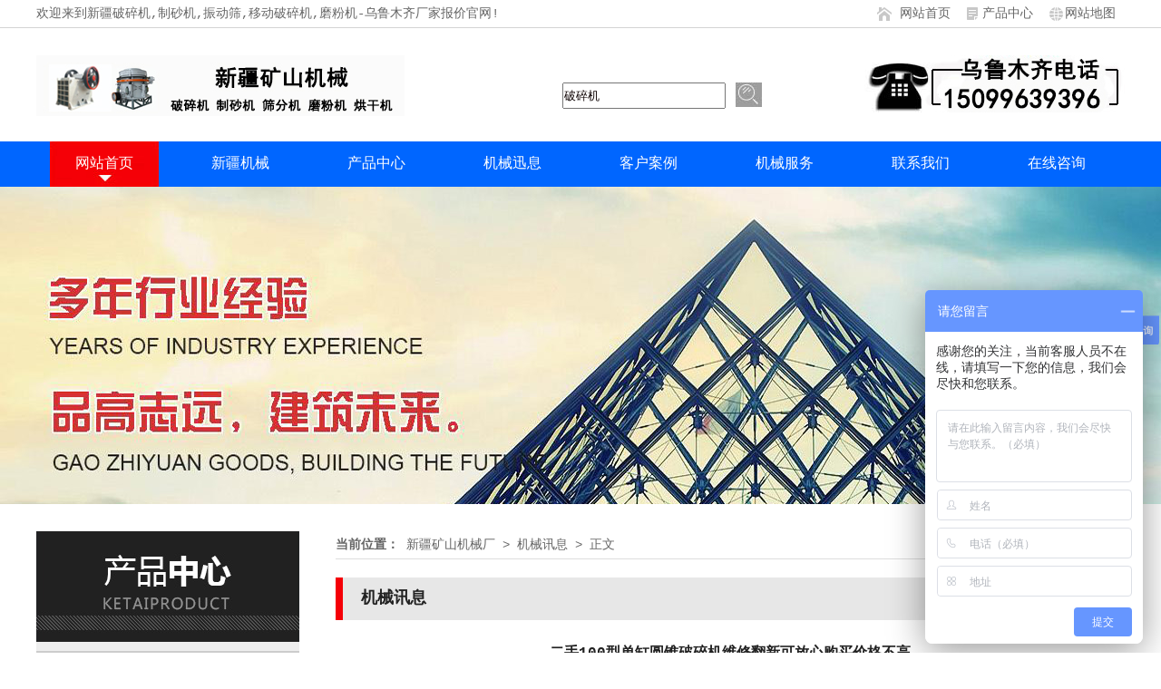

--- FILE ---
content_type: text/html; charset=utf-8
request_url: http://shksjx.com/?m=home&c=View&a=index&aid=967
body_size: 10221
content:
<!DOCTYPE html PUBLIC "-//W3C//DTD XHTML 1.0 Transitional//EN" "http://www.w3.org/TR/xhtml1/DTD/xhtml1-transitional.dtd">
<html xmlns="http://www.w3.org/1999/xhtml" xml:lang="zh-cn">
<head>
<meta http-equiv="Content-Type" content="text/html; charset=utf-8" />
<meta http-equiv="X-UA-Compatible" content="IE=EmulateIE7" />
<meta name="viewport" content="width=device-width,initial-scale=1,maximum-scale=1,user-scalable=no">
<meta http-equiv="X-UA-Compatible" content="IE=edge,chrome=1">
<meta name="HandheldFriendly" content="true">
<title>二手100型单缸圆锥破碎机维修翻新可放心购买价格不高</title>
<meta name="keywords" content="二手100型单缸圆锥破碎机,二手圆锥破碎机出售,二手圆锥破厂家" />
<meta name="description" content="二手100型单缸圆锥破碎机维修翻新可放心使用,二手圆锥破厂家回收后经过检查维修后可以自己使用可以出口.价格不高." />
<link href="../../templets/shanding/style/css.css" rel="stylesheet" type="text/css" />
<script src="/template/eyou/pc/js/jquery-1.6.2.min.js" type=text/javascript></script>
<script src="/template/eyou/pc/js/jquery.marquee.js" type=text/javascript></script>

<link href="/favicon.ico" rel="shortcut icon" type="image/x-icon" />
<script type="text/javascript" src="/public/static/common/js/ey_global.js?t=v1.5.9"></script>
</head>

<body>
<a name="top"></a>
<div class="top1"><div class="wrap">
<div class="t1">欢迎来到新疆破碎机,制砂机,振动筛,移动破碎机,磨粉机-乌鲁木齐厂家报价官网!</div>
<div class="t2"><ul>
  <li class="sy"><a href="http://shksjx.com">网站首页</a></li>
  <li class="t3"><a href="/?m=home&c=Lists&a=index&tid=95" title="产品中心">产品中心</a></li>
  <li class="dt"><a href="#">网站地图</a></li></ul><div class="c"></div></div>
<div class="c"></div></div></div>
<div class="top2 wrap">
  <div class="logo"><a href="#" title="新疆破碎机,制砂机,振动筛,移动破碎机,磨粉机-乌鲁木齐厂家报价"><img src="/template/eyou/pc/images/logo.jpg" /></a></div>
  <div class="tops"><div class="postbox">
<form id="search" name="search" method="get" action="../../plus/search.php" data-ajax="false">
  <div class="search" style="padding-top: 10px;">
      <input type="text" name="q" id="search-text" class="textinput" value="破碎机" style="color:#0C0101;line-height: 25px;float: left;width: 80%;" onfocus="this.value=''" onblur="if(!value){value=defaultValue;}">
      <input type="image" src="../../templets/shanding/images/ss.jpg" class="buttoninput" style="margin-bottom: -5px;padding-left: 5%;">
    </div>
  </form>
</div></div>
  <div class="tel"><img src="/template/eyou/pc/images/tel.jpg" /></div>
<div class="c"></div></div>
<div class="nav"><ul>
<!-- 导航开始 -->
﻿<li class="hover"><a href="http://shksjx.com" title="http://shksjx.com">网站首页</a></li>
<li ><a href="/?m=home&c=Lists&a=index&tid=90" title="关于新疆破碎机,制砂机,振动筛,移动破碎机,磨粉机-乌鲁木齐厂家报价">新疆机械</a></li>
<li><a  href="/?m=home&c=Lists&a=index&tid=95" title="产品中心">产品中心</a>
<ul>
  <li class="nav2"><a  href="/?m=home&c=Lists&a=index&tid=96">矿山破碎设备</a></li>
  <li class="nav2"><a  href="/?m=home&c=Lists&a=index&tid=97">制砂洗沙设备</a></li>
  <li class="nav2"><a  href="/?m=home&c=Lists&a=index&tid=98">矿石磨粉设备</a></li>
  <li class="nav2"><a  href="/?m=home&c=Lists&a=index&tid=99">新型环保设备</a></li>
  <li class="nav2"><a  href="/?m=home&c=Lists&a=index&tid=126">石料生产设备</a></li>
  <li class="nav2"><a  href="/?m=home&c=Lists&a=index&tid=127">移动破碎设备</a></li>
  <li class="nav2"><a  href="/?m=home&c=Lists&a=index&tid=128">给料输送设备</a></li>
  <li class="nav2"><a  href="/?m=home&c=Lists&a=index&tid=130">选矿设备</a></li>
  <li class="nav2"><a  href="/?m=home&c=Lists&a=index&tid=132">生物质颗粒机</a></li>
  <li class="nav2"><a  href="/?m=home&c=Lists&a=index&tid=134">有机合肥设备</a></li>
                </ul>
</li>
<li><a href="/?m=home&c=Lists&a=index&tid=105" title="机械迅息">机械迅息</a></li>
<li><a href="/?m=home&c=Lists&a=index&tid=110" title="客户案例">客户案例</a></li>
<li><a href="/?m=home&c=Lists&a=index&tid=92" title="世豪服务">机械服务</a></li>
<li><a href="/?m=home&c=Lists&a=index&tid=94" title="联系我们">联系我们</a></li>
<li><a href="/?m=home&c=Lists&a=index&tid=94" title="在线咨询">在线咨询</a></li>
<!-- 导航开始 -->
  </ul>
<div class="c"></div>
</div>
<div class="nyban"><img src="/template/eyou/pc/images/sjnyban.jpg" /></div>
<div class="ny"><div class="wrap">
  <div class="mleft"><div class="cplb">
  <div class="cpt"><img src="/template/eyou/pc/images/cpt.jpg" /></div>
  <div class="con"><!-- 列表开始 -->
 
<dl>
<dt><a href="/?m=home&c=Lists&a=index&tid=96" title="矿山破碎设备">矿山破碎设备</a></dt>
 
<dd><a href="/?m=home&c=View&a=index&aid=848" title="新疆对辊碎石机-新疆双辊破碎机-辊式破碎机厂家">新疆对辊碎石机-新疆双辊破碎机-辊式破碎机厂家</a></dd>
 
<dd><a href="/?m=home&c=View&a=index&aid=841" title="新疆颚式破碎机_新疆细碎颚破机_新疆颚破机">新疆颚式破碎机_新疆细碎颚破机_新疆颚破机</a></dd>
 
<dd><a href="/?m=home&c=View&a=index&aid=835" title="新疆振动筛_新疆振动筛沙机_乌鲁木齐震动筛">新疆振动筛_新疆振动筛沙机_乌鲁木齐震动筛</a></dd>
 
<dd><a href="/?m=home&c=View&a=index&aid=784" title="新疆圆锥破碎机_圆锥破碎石机_乌市圆锥破碎机">新疆圆锥破碎机_圆锥破碎石机_乌市圆锥破碎机</a></dd>
 
<dd><a href="/?m=home&c=View&a=index&aid=776" title="新疆环锤破碎机_新疆碎煤机_哈密环锤粉碎机">新疆环锤破碎机_新疆碎煤机_哈密环锤粉碎机</a></dd>
 
<dd><a href="/?m=home&c=View&a=index&aid=741" title="新疆齿辊破碎机_齿辊式破碎机_狼牙破煤机">新疆齿辊破碎机_齿辊式破碎机_狼牙破煤机</a></dd>
 
<dd><a href="/?m=home&c=View&a=index&aid=695" title="新疆箱式破碎机_石料方箱破碎机_新疆破碎机销售">新疆箱式破碎机_石料方箱破碎机_新疆破碎机销售</a></dd>
 
<dd><a href="/?m=home&c=View&a=index&aid=612" title="新疆对辊破碎机_石河子对辊式制砂机_昌吉辊式破碎机">新疆对辊破碎机_石河子对辊式制砂机_昌吉辊式破碎机</a></dd>
 
<dd><a href="/?m=home&c=View&a=index&aid=609" title="新疆金属破碎机_新疆废钢破碎机_废铁破碎机">新疆金属破碎机_新疆废钢破碎机_废铁破碎机</a></dd>
 
<dd><a href="/?m=home&c=View&a=index&aid=608" title="新疆撕碎机_新疆塑料撕碎机_新疆木材撕碎机">新疆撕碎机_新疆塑料撕碎机_新疆木材撕碎机</a></dd>
 
<dd><a href="/?m=home&c=View&a=index&aid=607" title="新疆PCZ型重锤破,乌鲁木齐重锤破,新型重锤破">新疆PCZ型重锤破,乌鲁木齐重锤破,新型重锤破</a></dd>
 
<dd><a href="/?m=home&c=View&a=index&aid=606" title="新疆反击破碎石机_1215反击破,新疆1315反击破">新疆反击破碎石机_1215反击破,新疆1315反击破</a></dd>
 
<dd><a href="/?m=home&c=View&a=index&aid=605" title="新疆YK振动筛_哈密振动筛_阜康振动筛">新疆YK振动筛_哈密振动筛_阜康振动筛</a></dd>
 
<dd><a href="/?m=home&c=View&a=index&aid=604" title="新疆锤式破碎机_新疆锤破机_新疆锤式碎石机">新疆锤式破碎机_新疆锤破机_新疆锤式碎石机</a></dd>
 
<dd><a href="/?m=home&c=View&a=index&aid=602" title="新疆粗碎圆锥破碎机_细碎型圆锥破_中碎型圆锥破碎机">新疆粗碎圆锥破碎机_细碎型圆锥破_中碎型圆锥破碎机</a></dd>
 
<dd><a href="/?m=home&c=View&a=index&aid=598" title="石河子颚式破碎机_克拉玛依颚破机报价_奎屯颚式破石机">石河子颚式破碎机_克拉玛依颚破机报价_奎屯颚式破石机</a></dd>
 
<div class="c"></div>		
</dl>
 
<dl>
<dt><a href="/?m=home&c=Lists&a=index&tid=97" title="制砂洗沙设备">制砂洗沙设备</a></dt>
 
<dd><a href="/?m=home&c=View&a=index&aid=977" title="轮式洗砂机_大型洗砂生产线_叶轮洗砂机型号-世豪机械制造">轮式洗砂机_大型洗砂生产线_叶轮洗砂机型号-世豪机械制造</a></dd>
 
<dd><a href="/?m=home&c=View&a=index&aid=966" title="新疆全液压对辊制砂机_乌鲁木齐对辊制砂机价格">新疆全液压对辊制砂机_乌鲁木齐对辊制砂机价格</a></dd>
 
<dd><a href="/?m=home&c=View&a=index&aid=786" title="新疆制砂机厂家_新疆河卵石制砂机_新疆冲击制砂机">新疆制砂机厂家_新疆河卵石制砂机_新疆冲击制砂机</a></dd>
 
<dd><a href="/?m=home&c=View&a=index&aid=785" title="新疆立轴式制砂机厂家_新疆制砂机价格_乌鲁木齐制砂机">新疆立轴式制砂机厂家_新疆制砂机价格_乌鲁木齐制砂机</a></dd>
 
<dd><a href="/?m=home&c=View&a=index&aid=712" title="新疆冲击破碎机_新疆石子制砂破碎机-新疆矿山机械">新疆冲击破碎机_新疆石子制砂破碎机-新疆矿山机械</a></dd>
 
<dd><a href="/?m=home&c=View&a=index&aid=711" title="新疆复合式破碎机_新疆复合式锤破机_复合破价格">新疆复合式破碎机_新疆复合式锤破机_复合破价格</a></dd>
 
<dd><a href="/?m=home&c=View&a=index&aid=708" title="筛沙机_移动式筛沙机价格_筛沙机厂家-世豪机械">筛沙机_移动式筛沙机价格_筛沙机厂家-世豪机械</a></dd>
 
<dd><a href="/?m=home&c=View&a=index&aid=616" title="制砂生产线设备价_制沙生产线工艺_制砂生产线型号-世豪机械">制砂生产线设备价_制沙生产线工艺_制砂生产线型号-世豪机械</a></dd>
 
<dd><a href="/?m=home&c=View&a=index&aid=615" title="滚筒筛_无轴滚筒筛_滚筒筛分机_筛机厂家-世豪机械">滚筒筛_无轴滚筒筛_滚筒筛分机_筛机厂家-世豪机械</a></dd>
 
<dd><a href="/?m=home&c=View&a=index&aid=614" title="小型洗砂机_双轴螺旋砂机_洗砂机现场-世豪机械提供">小型洗砂机_双轴螺旋砂机_洗砂机现场-世豪机械提供</a></dd>
 
<dd><a href="/?m=home&c=View&a=index&aid=611" title="液压开箱制砂机厂家_开箱制砂机图片_石子开箱制砂机-工厂报价">液压开箱制砂机厂家_开箱制砂机图片_石子开箱制砂机-工厂报价</a></dd>
 
<dd><a href="/?m=home&c=View&a=index&aid=610" title="VSI制砂机厂家_VSI制砂机价格_VIS砂石制砂机-世豪机械提供报价">VSI制砂机厂家_VSI制砂机价格_VIS砂石制砂机-世豪机械提供报价</a></dd>
 
<div class="c"></div>		
</dl>
 
<dl>
<dt><a href="/?m=home&c=Lists&a=index&tid=98" title="矿石磨粉设备">矿石磨粉设备</a></dt>
 
<dd><a href="/?m=home&c=View&a=index&aid=619" title="球磨机规格_球磨机衬板_球磨机钢球_球磨机配件厂家">球磨机规格_球磨机衬板_球磨机钢球_球磨机配件厂家</a></dd>
 
<dd><a href="/?m=home&c=View&a=index&aid=618" title="高压微粉磨粉机_高压悬辊磨粉机_高压磨粉机价格-世豪机械报价">高压微粉磨粉机_高压悬辊磨粉机_高压磨粉机价格-世豪机械报价</a></dd>
 
<dd><a href="/?m=home&c=View&a=index&aid=617" title="雷蒙磨粉机型号_雷蒙磨厂家_雷蒙磨粉机配件-世豪机械出品">雷蒙磨粉机型号_雷蒙磨厂家_雷蒙磨粉机配件-世豪机械出品</a></dd>
 
<div class="c"></div>		
</dl>
 
<dl>
<dt><a href="/?m=home&c=Lists&a=index&tid=99" title="新型环保设备">新型环保设备</a></dt>
 
<dd><a href="/?m=home&c=View&a=index&aid=938" title="废纸打包机_液压废纸打包机_废纸板打包机价格">废纸打包机_液压废纸打包机_废纸板打包机价格</a></dd>
 
<dd><a href="/?m=home&c=View&a=index&aid=799" title="滚筒烘干机_烘干机型号_烘干机厂家-世豪机械提供报价">滚筒烘干机_烘干机型号_烘干机厂家-世豪机械提供报价</a></dd>
 
<dd><a href="/?m=home&c=View&a=index&aid=703" title="废旧金属压块机_金属压块机价格_金属压块机制造商">废旧金属压块机_金属压块机价格_金属压块机制造商</a></dd>
 
<dd><a href="/?m=home&c=View&a=index&aid=635" title="布袋除尘器_矿山除尘器_旋风除尘器厂家-世豪机械">布袋除尘器_矿山除尘器_旋风除尘器厂家-世豪机械</a></dd>
 
<dd><a href="/?m=home&c=View&a=index&aid=623" title="沙子烘干机_三筒烘干机_河沙烘干机_黄沙烘干机-世豪机械出品">沙子烘干机_三筒烘干机_河沙烘干机_黄沙烘干机-世豪机械出品</a></dd>
 
<dd><a href="/?m=home&c=View&a=index&aid=622" title="破碎机除尘器_石料线除尘器_振动筛除尘器-河南世豪机械">破碎机除尘器_石料线除尘器_振动筛除尘器-河南世豪机械</a></dd>
 
<dd><a href="/?m=home&c=View&a=index&aid=621" title="高频脱水筛_煤泥脱水筛_砂石脱水筛-世豪机械制造厂">高频脱水筛_煤泥脱水筛_砂石脱水筛-世豪机械制造厂</a></dd>
 
<dd><a href="/?m=home&c=View&a=index&aid=620" title="细砂回收机_洗砂回收一体机_泥砂回收装置-世豪机械出品">细砂回收机_洗砂回收一体机_泥砂回收装置-世豪机械出品</a></dd>
 
<div class="c"></div>		
</dl>
 
<dl>
<dt><a href="/?m=home&c=Lists&a=index&tid=126" title="石料生产设备">石料生产设备</a></dt>
 
<dd><a href="/?m=home&c=View&a=index&aid=844" title="石灰石生产线设备,石灰石破碎机械,石灰石生产工艺-世豪机械提供价格">石灰石生产线设备,石灰石破碎机械,石灰石生产工艺-世豪机械提供价格</a></dd>
 
<dd><a href="/?m=home&c=View&a=index&aid=779" title="河卵石制砂生产线设备,鹅卵石制砂生产线设备-世豪机械提供报价">河卵石制砂生产线设备,鹅卵石制砂生产线设备-世豪机械提供报价</a></dd>
 
<dd><a href="/?m=home&c=View&a=index&aid=778" title="砂石生产线报价,砂石生产线成套设备,砂石生产线工艺流程">砂石生产线报价,砂石生产线成套设备,砂石生产线工艺流程</a></dd>
 
<dd><a href="/?m=home&c=View&a=index&aid=775" title="时产50-300吨石灰石制砂生产线设备">时产50-300吨石灰石制砂生产线设备</a></dd>
 
<dd><a href="/?m=home&c=View&a=index&aid=774" title="时产150吨石灰石石料生产线">时产150吨石灰石石料生产线</a></dd>
 
<dd><a href="/?m=home&c=View&a=index&aid=765" title="石子破碎生产线设备_砂石破碎生产线设备-世豪机械">石子破碎生产线设备_砂石破碎生产线设备-世豪机械</a></dd>
 
<dd><a href="/?m=home&c=View&a=index&aid=702" title="10-90T/h选矿生产线设备_选金设备_选铅锌矿机械-世豪机械">10-90T/h选矿生产线设备_选金设备_选铅锌矿机械-世豪机械</a></dd>
 
<dd><a href="/?m=home&c=View&a=index&aid=701" title="30-100T/H碎石制砂生产线成套设备|碎石生产线厂家">30-100T/H碎石制砂生产线成套设备|碎石生产线厂家</a></dd>
 
<dd><a href="/?m=home&c=View&a=index&aid=700" title="50-300T/H建材石料生产线机器-世豪机械提供工艺">50-300T/H建材石料生产线机器-世豪机械提供工艺</a></dd>
 
<dd><a href="/?m=home&c=View&a=index&aid=699" title="80-400T/H砂石料破碎线_砂石骨料生产线设备-世豪机械出品">80-400T/H砂石料破碎线_砂石骨料生产线设备-世豪机械出品</a></dd>
 
<dd><a href="/?m=home&c=View&a=index&aid=698" title="50-350T/H石料生产线_花岗岩石料线_石料破碎线设备-世豪机械">50-350T/H石料生产线_花岗岩石料线_石料破碎线设备-世豪机械</a></dd>
 
<dd><a href="/?m=home&c=View&a=index&aid=697" title="40-60T/H碎石生产线成本_采石场碎石生产线设备-世豪机械">40-60T/H碎石生产线成本_采石场碎石生产线设备-世豪机械</a></dd>
 
<dd><a href="/?m=home&c=View&a=index&aid=689" title="磨粉设备_石灰石磨粉生产线_矿渣磨粉生产线-世豪机械">磨粉设备_石灰石磨粉生产线_矿渣磨粉生产线-世豪机械</a></dd>
 
<dd><a href="/?m=home&c=View&a=index&aid=688" title="制砂生产线_制砂工艺过程_制砂生产线设备价-世豪机械">制砂生产线_制砂工艺过程_制砂生产线设备价-世豪机械</a></dd>
 
<dd><a href="/?m=home&c=View&a=index&aid=687" title="500T/H-600T/H硬岩石石料线">500T/H-600T/H硬岩石石料线</a></dd>
 
<dd><a href="/?m=home&c=View&a=index&aid=686" title="250T/H-300T/H 坚硬石料线">250T/H-300T/H 坚硬石料线</a></dd>
 
<dd><a href="/?m=home&c=View&a=index&aid=685" title="250T/H-300T/H 中硬石料线">250T/H-300T/H 中硬石料线</a></dd>
 
<dd><a href="/?m=home&c=View&a=index&aid=684" title="150T/H-200T/H 坚硬石料线">150T/H-200T/H 坚硬石料线</a></dd>
 
<dd><a href="/?m=home&c=View&a=index&aid=683" title="150T/H-200T/H 中硬石料线">150T/H-200T/H 中硬石料线</a></dd>
 
<dd><a href="/?m=home&c=View&a=index&aid=682" title="80T/H-120T/H 坚硬石料线">80T/H-120T/H 坚硬石料线</a></dd>
 
<dd><a href="/?m=home&c=View&a=index&aid=681" title="80T/H-120T/H 中硬石料线">80T/H-120T/H 中硬石料线</a></dd>
 
<div class="c"></div>		
</dl>
 
<dl>
<dt><a href="/?m=home&c=Lists&a=index&tid=127" title="移动破碎设备">移动破碎设备</a></dt>
 
<dd><a href="/?m=home&c=View&a=index&aid=783" title="移动式碎煤机厂家_移动式粉煤机价格_流动式破煤车-世豪机器">移动式碎煤机厂家_移动式粉煤机价格_流动式破煤车-世豪机器</a></dd>
 
<dd><a href="/?m=home&c=View&a=index&aid=714" title="砂石移动筛分站_石料移动筛选车_移动式振动筛分机-世豪机械">砂石移动筛分站_石料移动筛选车_移动式振动筛分机-世豪机械</a></dd>
 
<dd><a href="/?m=home&c=View&a=index&aid=713" title="建筑垃圾移动破碎机_建筑垃圾破碎站_垃圾破碎机定制-世豪机械">建筑垃圾移动破碎机_建筑垃圾破碎站_垃圾破碎机定制-世豪机械</a></dd>
 
<dd><a href="/?m=home&c=View&a=index&aid=710" title="移动石料破碎机_小型废料制砂机_移动碎石设备-世豪机械">移动石料破碎机_小型废料制砂机_移动碎石设备-世豪机械</a></dd>
 
<dd><a href="/?m=home&c=View&a=index&aid=709" title="时产20-50吨小型移动破碎机_移动石子破碎机厂家-世豪机械">时产20-50吨小型移动破碎机_移动石子破碎机厂家-世豪机械</a></dd>
 
<dd><a href="/?m=home&c=View&a=index&aid=694" title="移动反击式破碎机_流动式反击破_反击式移动破厂家">移动反击式破碎机_流动式反击破_反击式移动破厂家</a></dd>
 
<dd><a href="/?m=home&c=View&a=index&aid=693" title="移动式石子重锤破破碎机_重锤破移动站_移动重锤机厂家">移动式石子重锤破破碎机_重锤破移动站_移动重锤机厂家</a></dd>
 
<dd><a href="/?m=home&c=View&a=index&aid=692" title="移动圆锥式破碎站_移动圆锥破碎机_履带式圆锥破碎机-世豪机械">移动圆锥式破碎站_移动圆锥破碎机_履带式圆锥破碎机-世豪机械</a></dd>
 
<dd><a href="/?m=home&c=View&a=index&aid=691" title="移动式颚式破碎机_移动式颚式破碎机厂家_移动式颚式破碎站">移动式颚式破碎机_移动式颚式破碎机厂家_移动式颚式破碎站</a></dd>
 
<dd><a href="/?m=home&c=View&a=index&aid=690" title="移动制砂生产线_移动式制沙机_移动式制砂机现场-世豪机械提供服务">移动制砂生产线_移动式制沙机_移动式制砂机现场-世豪机械提供服务</a></dd>
 
<div class="c"></div>		
</dl>
 
<dl>
<dt><a href="/?m=home&c=Lists&a=index&tid=128" title="给料输送设备">给料输送设备</a></dt>
 
<dd><a href="/?m=home&c=View&a=index&aid=834" title="ZG给料机_ZG振动给料机_ZG给料机厂家-世豪机械">ZG给料机_ZG振动给料机_ZG给料机厂家-世豪机械</a></dd>
 
<dd><a href="/?m=home&c=View&a=index&aid=737" title="FU链式输送机_链运机_刮板输送机厂家-世豪机械">FU链式输送机_链运机_刮板输送机厂家-世豪机械</a></dd>
 
<dd><a href="/?m=home&c=View&a=index&aid=736" title="螺旋输送机_管螺旋机_双轴螺旋输送机厂家-世豪机械提供型号价格">螺旋输送机_管螺旋机_双轴螺旋输送机厂家-世豪机械提供型号价格</a></dd>
 
<dd><a href="/?m=home&c=View&a=index&aid=735" title="HL链斗提升机_TH斗式提升机_链条提升机厂家-世豪机械提供价格">HL链斗提升机_TH斗式提升机_链条提升机厂家-世豪机械提供价格</a></dd>
 
<dd><a href="/?m=home&c=View&a=index&aid=734" title="NE板链式提升机_NE提升机_NE斗式提升机-世豪机械提供价格">NE板链式提升机_NE提升机_NE斗式提升机-世豪机械提供价格</a></dd>
 
<dd><a href="/?m=home&c=View&a=index&aid=733" title="TD斗式提升机有TD160 TD250 TD315型号等">TD斗式提升机有TD160 TD250 TD315型号等</a></dd>
 
<dd><a href="/?m=home&c=View&a=index&aid=603" title="带式输送机_石料输送机_皮带输送机厂家_世豪机械提供价格">带式输送机_石料输送机_皮带输送机厂家_世豪机械提供价格</a></dd>
 
<dd><a href="/?m=home&c=View&a=index&aid=601" title="矿用振动给料机_石头振动喂料机_给料机设备-世豪机械提供型号价格">矿用振动给料机_石头振动喂料机_给料机设备-世豪机械提供型号价格</a></dd>
 
<div class="c"></div>		
</dl>
 
<dl>
<dt><a href="/?m=home&c=Lists&a=index&tid=130" title="选矿设备">选矿设备</a></dt>
 
<dd><a href="/?m=home&c=View&a=index&aid=777" title="板框压滤机型号_板框压滤机价格_板框压滤机工作原理-世豪机械">板框压滤机型号_板框压滤机价格_板框压滤机工作原理-世豪机械</a></dd>
 
<dd><a href="/?m=home&c=View&a=index&aid=754" title="锯齿波跳汰机_选矿跳汰机价格_跳汰机厂家-世豪机械">锯齿波跳汰机_选矿跳汰机价格_跳汰机厂家-世豪机械</a></dd>
 
<dd><a href="/?m=home&c=View&a=index&aid=753" title="高效浓缩机工厂 浓缩机优势 浓缩机尾矿处理">高效浓缩机工厂 浓缩机优势 浓缩机尾矿处理</a></dd>
 
<dd><a href="/?m=home&c=View&a=index&aid=752" title="圆盘式给料机 给料机厂家 选矿给料机价格">圆盘式给料机 给料机厂家 选矿给料机价格</a></dd>
 
<dd><a href="/?m=home&c=View&a=index&aid=751" title="螺旋溜槽价格 重力选矿溜槽工艺 螺旋溜槽厂家">螺旋溜槽价格 重力选矿溜槽工艺 螺旋溜槽厂家</a></dd>
 
<dd><a href="/?m=home&c=View&a=index&aid=750" title="高频振动筛 高频筛厂家 矿用高频筛">高频振动筛 高频筛厂家 矿用高频筛</a></dd>
 
<dd><a href="/?m=home&c=View&a=index&aid=749" title="搅拌桶(槽) 矿用搅拌桶价格 搅拌桶厂家">搅拌桶(槽) 矿用搅拌桶价格 搅拌桶厂家</a></dd>
 
<dd><a href="/?m=home&c=View&a=index&aid=748" title="选矿摇床价格 摇床设备 摇床工厂">选矿摇床价格 摇床设备 摇床工厂</a></dd>
 
<dd><a href="/?m=home&c=View&a=index&aid=747" title="尾矿回收机 铁粉回收设备">尾矿回收机 铁粉回收设备</a></dd>
 
<dd><a href="/?m=home&c=View&a=index&aid=746" title="螺旋分级机 双螺旋分级机型号 选矿分级机厂家">螺旋分级机 双螺旋分级机型号 选矿分级机厂家</a></dd>
 
<dd><a href="/?m=home&c=View&a=index&aid=745" title="圆锥球磨机 选矿球磨机 球磨机厂家">圆锥球磨机 选矿球磨机 球磨机厂家</a></dd>
 
<dd><a href="/?m=home&c=View&a=index&aid=744" title="磁选机 干湿式磁选机设备 除铁器厂家">磁选机 干湿式磁选机设备 除铁器厂家</a></dd>
 
<dd><a href="/?m=home&c=View&a=index&aid=743" title="浮选机 金矿 铜矿 铁矿浮选机">浮选机 金矿 铜矿 铁矿浮选机</a></dd>
 
<div class="c"></div>		
</dl>
 
<dl>
<dt><a href="/?m=home&c=Lists&a=index&tid=132" title="生物质颗粒机">生物质颗粒机</a></dt>
 
<dd><a href="/?m=home&c=View&a=index&aid=742" title="生物质颗粒机_生物质颗粒机定制方案_生物质燃料颗粒机-世豪出品">生物质颗粒机_生物质颗粒机定制方案_生物质燃料颗粒机-世豪出品</a></dd>
 
<dd><a href="/?m=home&c=View&a=index&aid=740" title="生物质燃烧机 生物颗粒燃烧器 环保燃烧炉">生物质燃烧机 生物颗粒燃烧器 环保燃烧炉</a></dd>
 
<dd><a href="/?m=home&c=View&a=index&aid=739" title="木屑粉碎机价可靠 木屑机视频 锯末机厂家">木屑粉碎机价可靠 木屑机视频 锯末机厂家</a></dd>
 
<dd><a href="/?m=home&c=View&a=index&aid=738" title="木材粉碎机价格 木头粉碎机好用 树枝粉碎机厂家">木材粉碎机价格 木头粉碎机好用 树枝粉碎机厂家</a></dd>
 
<div class="c"></div>		
</dl>
 
<dl>
<dt><a href="/?m=home&c=Lists&a=index&tid=134" title="有机合肥设备">有机合肥设备</a></dt>
 
<dd><a href="/?m=home&c=View&a=index&aid=833" title="河南滚筒冷却机 河南复合肥冷却机 河南滚筒式冷却机">河南滚筒冷却机 河南复合肥冷却机 河南滚筒式冷却机</a></dd>
 
<dd><a href="/?m=home&c=View&a=index&aid=795" title="河南肥料卧式搅拌机 河南双轴搅拌机 肥料搅拌机">河南肥料卧式搅拌机 河南双轴搅拌机 肥料搅拌机</a></dd>
 
<dd><a href="/?m=home&c=View&a=index&aid=794" title="河南BB肥料加工成套设备 河南bb肥搅拌机">河南BB肥料加工成套设备 河南bb肥搅拌机</a></dd>
 
<dd><a href="/?m=home&c=View&a=index&aid=793" title="河南半湿物料粉碎机 河南牛粪粉碎机">河南半湿物料粉碎机 河南牛粪粉碎机</a></dd>
 
<dd><a href="/?m=home&c=View&a=index&aid=792" title="河南复合肥粉碎机 河南链式粉碎机厂家">河南复合肥粉碎机 河南链式粉碎机厂家</a></dd>
 
<dd><a href="/?m=home&c=View&a=index&aid=791" title="河南槽式翻抛机厂家 河南牛粪鸡粪猪粪有机肥翻堆机">河南槽式翻抛机厂家 河南牛粪鸡粪猪粪有机肥翻堆机</a></dd>
 
<dd><a href="/?m=home&c=View&a=index&aid=790" title="河南复合肥转鼓造粒机 河南复合肥滚筒造粒机">河南复合肥转鼓造粒机 河南复合肥滚筒造粒机</a></dd>
 
<dd><a href="/?m=home&c=View&a=index&aid=789" title="河南有机肥盘式搅拌机 立式圆盘搅拌机">河南有机肥盘式搅拌机 立式圆盘搅拌机</a></dd>
 
<dd><a href="/?m=home&c=View&a=index&aid=788" title="河南有机肥新型造粒机 河南牛粪羊粪搅齿造粒机">河南有机肥新型造粒机 河南牛粪羊粪搅齿造粒机</a></dd>
 
<dd><a href="/?m=home&c=View&a=index&aid=787" title="河南圆盘式造粒机 圆盘制粒机">河南圆盘式造粒机 圆盘制粒机</a></dd>
 
<div class="c"></div>		
</dl>
 
<!-- 列表开始end -->
</div>
</div></div>
<div class="mright">
<div class="dqwz"><b>当前位置：</b> <a href='/' class=''>新疆矿山机械厂</a> > <a href='/index.php?m=home&c=Lists&a=index&tid=105'>机械讯息</a> > 正文</div>
<div class="mrt">机械讯息</div>
<div class="mcon"><div class="p16 ptitle">二手100型单缸圆锥破碎机维修翻新可放心购买价格不高</div>
<div class="info" id="artinfo">发布时间：<span>2020-12-26 09:55</span>  浏览 <script src='/index.php?m=api&c=Ajax&a=arcclick&type=view&aids=967' type='text/javascript' language='javascript'></script>次
	  </span> </div>

<p><h3 style="color:blue;">
	&nbsp;</h3>
<p style="box-sizing: border-box; outline: 0px; margin: 24px 0px 0px; padding: 0px; font-family: &quot;Microsoft Yahei&quot;, &quot;Helvetica Neue&quot;, Helvetica, &quot;Lucida Grande&quot;, Arial, &quot;Hiragino Sans GB&quot;, &quot;WenQuanYi Micro Hei&quot;, STHeiti, SimSun, sans-serif; font-size: medium; color: rgb(102, 102, 102); line-height: 1.8em;">
	&nbsp;</p>
<div class="Section0">
	<p class="p0" style="margin-bottom:0pt; margin-top:0pt; text-autospace:ideograph-other; ">
		<span style="font-size:16px;"><span style="color: rgb(34, 34, 34);">二手100型单缸圆锥破碎机维修翻新可放心使用,二手圆锥破厂家回收后经过检查维修后可以自己使用,也可以出口国外,价格不高.<br />
		<img alt="9成新圆锥破碎机出口" src="/uploads/allimg/201226/1-201226094413P7.jpg" style="width: 397px; height: 375px;" /><br />
		<img alt="小型二手圆锥破碎机厂家" src="/uploads/allimg/201226/1-2012260944324C.jpg" style="width: 397px; height: 375px;" /><br />
		<img alt="二手液压单缸圆锥破" src="/uploads/allimg/201226/1-201226094454357.jpg" style="width: 397px; height: 375px;" /><br />
		<img alt="二手单缸100型圆锥破石机" src="/uploads/allimg/201226/1-20122609451YW.jpg" style="width: 397px; height: 375px;" /></span></span></p>
</div>
<div>
	<span style="font-size: 16px;">二手单缸液压圆锥破碎机</span><span style="font-size:16px;">设计优良、结构紧凑、破碎能力强、破碎比大、且产品粒形好.紧边排矿口通过液压调整,用户可以选择自动控制、多种不同的破碎腔型及其它许多高性能特性.每种型号都可适应用户的多种需求、易于使用&nbsp;维护、作业率高.</span><br />
	<span style="font-size: 16px;">二手</span><span style="font-size: 16px;">单缸液压圆锥破碎机</span><span style="font-size:16px;">液压单缸圆锥破碎机有广泛的应用,通过选择合适的破碎腔型及偏心距,就可以很方便地适应不同的生产需求.液压单缸圆锥破碎机作为二段和三段破碎机十分理想,它紧凑的结构、易于维护的设计特点也使它们成为破&nbsp;碎设备不错的选择。</span><br />
	<span style="font-size: 16px;">二手</span><span style="font-size: 16px;">单缸液压圆锥破碎机</span><span style="font-size:16px;">破碎腔型与大电机功率相结合,使得液压圆锥破碎机在大多数情况下拥有可与其它更大型号破碎机相当的处理能力.</span><br />
	<span style="font-size: 16px;">二手</span><span style="font-size:16px;">单缸液压圆锥破碎机由动锥总成、上机架总成、下机架总成、水平轴总成、偏心套总成、液压缸总成等组成，具体细分为主轴、破碎壁、护板、主轴衬套、轧臼壁、上下机架、衬板、液压缸等。</span><br />
	<span style="font-size: 16px;">二手</span><span style="font-size:16px;">单缸液压圆锥破碎机工作原理<br />
	电动机带动三角带进而带动单缸液压圆锥破碎机的传动装置，定锥和动锥不断运转，由上部落入的石料进入两者之间，受到不断的挤压、碾磨而破碎，内锥在破碎腔内来回摆动，同时缓慢的旋转，支撑套与架体连接处靠液压缸压紧，当破碎腔内落入金属块等不可破碎物体时，单缸的动锥由底部液压活塞托起，起到排放口调整和过铁保护、反复起落排除堵矿的作用</span><br />
	<br />
	<table align="center" border="1" cellpadding="0" cellspacing="0">
		<caption>
			<span style="font-size:16px;">二手100圆锥破碎机参数表</span></caption>
		<tbody>
			<tr>
				<td style="width: 63px; text-align: center;">
					<span style="font-size:18px;">型号</span></td>
				<td style="width: 117px; text-align: center;">
					<span style="font-size:18px;">最大进料<br />
					尺寸<br />
					（mm）</span></td>
				<td style="width: 93px; text-align: center;">
					<span style="font-size:18px;">最小排料<br />
					口尺寸<br />
					（mm）</span></td>
				<td style="width: 78px; text-align: center;">
					<span style="font-size:18px;">装机功率<br />
					（kw）</span></td>
				<td style="width: 179px; text-align: center;">
					<span style="font-size:18px;">处理能力<br />
					（t/h）</span></td>
			</tr>
			<tr>
				<td style="width: 63px; text-align: center;">
					<span style="font-size:18px;">100</span></td>
				<td style="width: 117px; text-align: center;">
					<span style="font-size:18px;">200</span></td>
				<td style="width: 93px; text-align: center;">
					<span style="font-size:18px;">19</span></td>
				<td style="width: 78px; text-align: center;">
					<span style="font-size:18px;">75-90</span></td>
				<td style="width: 179px; text-align: center;">
					<span style="font-size:18px;">70-130</span></td>
			</tr>
		</tbody>
	</table>
</div>
<br />
</p>

<div>关键词:</div>
<div class="clear"></div><div class="prenext">
              <span class="pre">
    <a href='/?m=home&c=View&a=index&aid=965' title='二手弹簧对辊破碎机,2PG1000×800对辊机,9成新对辊制砂机'> 上一篇：二手弹簧对辊破碎机,2PG1000×800对辊机,9成新对辊制砂机 </a>
</span>
              <span class="next">
    <a href='/?m=home&c=View&a=index&aid=968' title='二手棒磨机,二手2.1X3米棒磨机,二手棒磨制砂机'> 下一篇：二手棒磨机,二手2.1X3米棒磨机,二手棒磨制砂机 </a>
</span>
			  <div class="clear"></div>
			</div><div class="clear"></div>
<div class="xgxw">
 <div class="p16 ptitle pline">您可能对以下信息感兴趣？</div>
 <div class="tjnr">
 <ul>
<div class="c"></div>
</ul>
 <div class="clear"></div>
 </div><div class="clear"></div>
 </div>
 

</div>
</div>
<div class="c"></div></div></div>
<div class="m7"><div class="wrap">
    <div class="m71"><p class="search_left"> <span>站内信息搜索</span> </p>

<form action="../../plus/search.php" method="post" name="frmsearch" id="frmsearch" class="searchfrm">
      <input name="keyword" type="text" id="keyword" class="inputbox" onfocus="value=''" onblur="" value="热门关键词：制砂机 破碎机">
      <input name="button" type="submit" id="button" value="" class="btnhidden" onclick="document.searchfrm.submit();">
    </form>

</div>
    <div class="search_right"> <span>全国统一销售热线：<strong></strong></span> </div>
  </div></div>
  <div class="foot"><div class="wrap">
<div class="fwx">
  <div class="fwx1">扫一扫 , 新疆机械</div>
  <div><img src="/template/eyou/pc/images/fwx.jpg" /></div>
  <p>微信公共号</p>
  <p>询价热线：15099639396</p>
  </div>

  <div class="fc">
  <dl><dt>新疆机械</dt>
<dd><a href="/?m=home&c=Lists&a=index&tid=92" title="售后支持">售后支持</a></dd>
<dd><a href="/?m=home&c=Lists&a=index&tid=94" title="联系我们">联系我们</a></dd>
  </dl>
  <dl ><dt>破碎设备</dt>
<dd><a href="/?m=home&c=View&a=index&aid=848" title="新疆矿山机械公司是专业提供对辊破碎机双辊破碎机对辊制砂机对辊细碎机辊式破碎机的设备厂家为您提供产品的工作原理图片价格等相关信息客户还可以浏览对辊破碎机公司网站，与销售人员... ">河南对辊破碎机</a></dd>
<dd><a href="/?m=home&c=View&a=index&aid=841" title="新疆矿山机械提供46颚式破碎机_57碎颚破机_69颚破机等颚式破碎机技术咨询价格咨询等服务.... ">PEW系列液压颚式破碎机</a></dd>
<dd><a href="/?m=home&c=View&a=index&aid=835" title="新疆振动筛机是矿山振动筛大型振动筛圆振动筛石料筛分机的您可以来乌鲁木齐生产工厂来考察振动筛设备了解振动筛价格.... ">YK振动筛</a></dd>
<dd><a href="/?m=home&c=View&a=index&aid=784" title="新疆矿山机械主营圆锥破碎机鹅卵石圆锥破碎机花岗岩圆锥破碎机的为新疆客户提供圆锥破碎机参数价格和图纸.欢迎来乌鲁木齐工厂洽谈.... ">圆锥破碎机厂家</a></dd>
<dd><a href="/?m=home&c=View&a=index&aid=776" title="新疆矿山机械主营环锤破碎机,新疆碎煤机,哈密环锤粉碎机等,为疆内用户提供环锤破碎机的图片价格工作原理等欢迎疆内用户来乌鲁木齐考察.... ">新疆环锤式破碎机厂家</a></dd>
<dd><a href="/?m=home&c=View&a=index&aid=741" title="新疆矿山机械主营齿辊破碎机,齿辊破碎机,狼牙破煤机等,提供齿辊破碎机的图片型号报价齿板等.欢迎来乌鲁木齐厂考察... ">新疆齿辊破碎机供应</a></dd>
<dd><a href="/?m=home&c=View&a=index&aid=695" title="新疆矿山机械销售箱式破碎机,方箱破碎机,石灰岩破碎机等,为您提供箱式破碎机的价格型号工作原理等.可来乌鲁木齐厂家洽谈.... ">新疆破碎机成套厂家</a></dd>
  </dl>
  <dl><dt>制砂设备</dt>
<dd><a href="/?m=home&c=View&a=index&aid=977" title="河南世豪机械设备有限公司专业生产洗砂设备包括大型洗砂机，洗沙设备，轮式洗砂机，斗式洗砂机，叶轮洗砂机,洗沙机价格合理，质量保证，欢迎来厂参观考察... ">叶轮洗砂机</a></dd>
<dd><a href="/?m=home&c=View&a=index&aid=966" title="新疆液压对辊破碎机厂家提供大型全液压对辊制砂机中型液压弹簧对辊机和小型对辊破碎机价格型号.产量从100吨到300吨不等欢迎来电咨询液压对辊破碎机.... ">新疆大型液压对辊机产量100吨</a></dd>
<dd><a href="/?m=home&c=View&a=index&aid=786" title="新疆公司主营新型高效制砂机有5X1145制砂机6X1263制砂机5X1150制砂机等各种型号，为你提供冲击制砂机配件和价格欢迎来厂家考察.... ">新疆5X冲击式制砂机</a></dd>
<dd><a href="/?m=home&c=View&a=index&aid=785" title="新疆矿山机械厂为您提供立新疆立轴式制砂机厂家_新疆制砂机价格乌鲁木齐制砂机。可以来乌鲁木齐工厂考察制砂机，欢迎来电.... ">新疆立轴制砂机厂家</a></dd>
<dd><a href="/?m=home&c=View&a=index&aid=712" title="新疆矿山机械厂是冲击破碎机厂家，可电话咨询冲击破碎机报价、型号、参数等。寻找石子制砂破碎机的生产厂家可来乌鲁木齐工厂参观.欢迎来厂试机。... ">新疆冲击式破碎机价格</a></dd>
<dd><a href="/?m=home&c=View&a=index&aid=711" title="复合式破碎机也叫立式复合破碎机，俗称复合破。是破碎生产线和制砂生产线中常用设备.复合破碎机锤头品种齐全价格合理欢迎广大客户来新疆乌鲁木齐厂家参观.... ">新疆复合式破碎机厂家</a></dd>
<dd><a href="/?m=home&c=View&a=index&aid=708" title="购买筛沙机设备就到河南世豪机械有限公司。移动式筛砂机产品在同行业中的较高水平，操作简单维护方便.厂家积累了丰富的制作经验.欢迎来电咨询... ">滚筒筛沙机</a></dd>
  </dl>
  <dl><dt>磨粉设备</dt>
<dd><a href="/?m=home&c=View&a=index&aid=619" title="世豪机械是优质球磨机生产厂家.球磨机适用于粉磨各种矿石及其它物料.本公司提供球磨机配件,耐磨衬板和高锰钢球等相关配件。了解球磨机价格请致电我们,全程免费安装服务.... ">球磨机</a></dd>
<dd><a href="/?m=home&c=View&a=index&aid=618" title="世豪机械是一家以生产高压磨粉机，悬辊磨粉机，高压微粉机为主的机械制造公司。本公司生产的高压磨粉设备均受到大家的好评，如果您需要咨询高压磨粉机价格等相关磨粉机信息，欢迎致电... ">高压磨粉机</a></dd>
<dd><a href="/?m=home&c=View&a=index&aid=617" title="世豪机械设备有限公司是一家集科研、开发、生产、销售、服务为一体的专业磨粉机生产企业,主要研发生产雷蒙磨粉机,雷蒙磨,立式磨粉机等.想购买雷蒙磨粉机配件先联系销售人员,以免搞错型... ">雷蒙磨粉机</a></dd>
  </dl>
  <dl><dt>整套石料生产线</dt>
<dd><a href="/?m=home&c=View&a=index&aid=844" title="世豪机械是石灰石生产线,石灰石破碎机的专业厂家,为你提供石灰石全套的生产艺和机械设备,让你即轻松明白整套生产工艺,咨询价格请联系我们.... ">石灰石破碎生产线设备</a></dd>
<dd><a href="/?m=home&c=View&a=index&aid=779" title="河卵石制砂生产线设备主要以河里的鹅卵石为原料,经过破碎机,制砂机加工成沙子,想了解鹅卵石制砂设备价格,可以在线联系我们,我们将依依给你解答,给你合理的配置,不花冤枉钱.... ">制砂生产线设备</a></dd>
<dd><a href="/?m=home&c=View&a=index&aid=778" title="砂石生产线设备由多种设备组成,其工艺流程千奇百怪.世豪机械为你提供效率高的砂石产生产线成套设备,减少你的投资,是砂石料厂老板的好帮手,欢迎来厂考察.... ">砂石生产线</a></dd>
<dd><a href="/?m=home&c=View&a=index&aid=775" title="石灰石制砂生产线大小规格可分为50吨,100吨,150吨,200吨,300吨等.由于产量不同石灰石设备价格也不同.想了解详细的石灰石生产线报价,请联系我们,也可来厂考察.... ">时产50-300吨石灰石制砂生产线</a></dd>
<dd><a href="/?m=home&c=View&a=index&aid=774" title="时产150吨石灰石石料生产线-世豪机械科技有限公司... ">150吨石灰石石料生产线</a></dd>
<dd><a href="/?m=home&c=View&a=index&aid=765" title="世豪机械提供介绍石子破碎生产线设备_砂石破碎生产线设备_石子生产线价格，求购石子生产线设备，咨询砂石生产线设备价格，请联系本公司.... ">砂石生产线设备</a></dd>
<dd><a href="/?m=home&c=View&a=index&aid=702" title="选矿生产线由鄂式破碎机、球磨机、分级机、磁选机、浮选机、浓缩机和烘干机等主要设备组成,世豪机械为你您提供选铁设备及铅锌矿机械设计方案,欢迎来电.... ">选矿生产线设备</a></dd>
  </dl>
  </div>
<!--<div class="flink">
<div class="flinkt">友情链接</div>
  </div>
-->
  <div class="c"></div></div></div>
  <div class="bq"><div class="wrap">
      <div class="bq1">版权所有  备案号：</div>
      <div class="bq2"><a href="/?m=home&c=Lists&a=index&tid=94" title="联系我们">联系我们</a> |   <a href="#">网站地图</a> |  <a href="#top">返回顶部 <img src="/template/eyou/pc/images/jt.png" /></a></div>
    <div class="c"></div></div></div>
<ul class="fdh"><li><a href="tel:15099639396">电话咨询</a></li>
<li><a href="sms:15099639396">短信咨询</a></li>
<li class="li" id="returntop" style="cursor:pointer;">返回顶部</li></ul> 
<script type=text/javascript src="/template/eyou/pc/js/gotop.js"></script>
<script>
var _hmt = _hmt || [];
(function() {
  var hm = document.createElement("script");
  hm.src = "https://hm.baidu.com/hm.js?89bb2519710c65af13f309fca0ad65fd";
  var s = document.getElementsByTagName("script")[0]; 
  s.parentNode.insertBefore(hm, s);
})();
</script>
<script>
var _hmt = _hmt || [];
(function() {
  var hm = document.createElement("script");
  hm.src = "https://hm.baidu.com/hm.js?b3ecff04eb8da509835671713d491776";
  var s = document.getElementsByTagName("script")[0]; 
  s.parentNode.insertBefore(hm, s);
})();
</script>
<script type="text/javascript" src="//js.users.51.la/20472655.js"></script>
<!-- 应用插件标签 start --> 
 <!-- 应用插件标签 end -->
<script type="text/javascript">var root_dir="";var ey_u_switch=1;var ey_aid=967;</script>
<script language="javascript" type="text/javascript" src="/public/static/common/js/ey_footer.js?t=v1.5.9"></script>
</body>
</html>


--- FILE ---
content_type: text/html;charset=utf-8
request_url: http://shksjx.com/index.php?m=api&c=Ajax&a=arcclick&type=view&aids=967
body_size: 221
content:
document.write('435');


--- FILE ---
content_type: text/css
request_url: http://shksjx.com/templets/shanding/style/css.css
body_size: 7148
content:
@charset "gb2312";
*{word-break:break-all;margin:0;padding:0;}
body{font-size:14px;color:#666666; font-family:"΢���ź�","microsoft Yahei","Courier New",Courier,monospace;padding:0px;margin:0px auto;line-height:30px; background-color:#FFF; overflow-x: hidden; width:100%;}
a{ color:#666666; text-decoration:none;}
a:hover{color:#f40006;text-decoration:none}
h1,h2,h3,h4,h5,p,ul,li,dl,dt,dd{ margin:0; padding:0;}
ul,li,dl,dt,dd{ list-style:none;}
.fl{ float:left;}
.fr{ float:right;}
.red{ color:#f40006;}
.clear,.c{ clear:both;}
.blank{ clear:both; height:20px;}
img{max-width:100%; border:0; height:auto;}
.hover {    display: block;
    background: url(../images/nh.jpg) no-repeat center top;}
/*tr:hover{width:100%; background-color:#cccccc;}*/
.input,.textarea{border-top:ridge 1px #ccc;border-right:inset 1px #D8D8D8;border-bottom:inset 1px #D8D8D8;border-left:ridge 1px #ccc;font-size:14px;color:#666;padding-top:5px;padding-right:5px;padding-bottom:4px;padding-left:5px;background-color:#fff}
.wrap{ width:1200px; margin:0 auto;}
.top1{ width:100%; height:30px; line-height:30px;  border-bottom:1px #d4d4d4 solid;}
.t1{ float:left;}
.t2{ float:right; height:30px;}
.t2 li{ float:left;}
.t2 .sy{ background:url(../images/sy.png) no-repeat left center; padding:0 10px 0px 25px;}
.t2 .dt{ background:url(../images/tdt.png) no-repeat 8px center;  padding:0 10px 0px 25px;}
.t2 .t3{ background:url(../images/t3.png) no-repeat 8px center;   padding:0 10px 0px 25px;}
.top2{ overflow:hidden; padding-top:30px; height:95px; overflow:hidden;}
.logo{float:left; width:500px;}
.tops{ float:left; width:300px; padding-top:20px;}
.postbox{float:right;width:220px;text-align:right;}
.postbox .input{border:solid 1px #ccc;color:#333;height:36px; line-height:36px;  float:left; width:166px;  padding:0px 5px; }
.postbox .btn{height:38px; float:right; width:42px; background:url(../images/ss.jpg) #9d9d9d no-repeat center;  float:right;  border:none; line-height:38px;}

.tel{float:right;}

.nav{ width:100%; /*background:url(../images/nbg.jpg) repeat-x center;*/ background-color: #0066ff; height:50px; line-height:50px;}
.nav ul{ width:1200px; margin:0 auto;}
.nav li{ width:12.5%; float:left; text-align:center; font-size:16px;}
.nav li a{ color:#fff;}
.nav li a:hover{ display:block; background:url(../images/nh.jpg) no-repeat center top;}

  /* 设置二级菜单绝对定位，并隐藏 */
.nav ul li ul {
        position: absolute;
        display: none;
margin-left: -15px;
    width: 180px;
    }
.nav2 a:hover { 
background: none !important;
background-color: #f40006 !important;
}
    /* 设置二级菜单的li的样式 */
.nav ul li ul li {
        float: none;
    }
  
    /* 鼠标放在一级菜单上，显示二级菜单 */
.nav ul li:hover ul {
        display: block;
    }

    
    /* 在一级菜单中，第一个不设置左边框 */
.nav ul li:first-child a {
        border-left: none;
    }

    /* 二级菜单 */
.nav ul li ul li a {
        width: 180px;
        line-height: 36px;
        color: #0c0c0c;
        background-color: #eff;
        text-align: center;
        border-top: none;
        display: block;
    }
    
    /* 在二级菜单中，第一个设置顶边框 */
.nav ul li ul li:first-child a {
        border-top: 1px solid #fbf9f9;
    }


.sjbanner{ display:none;}
.banner{ width:100%;/* position: relative; z-index:0; */ clear:both; /**z-index:-999; *margin-top:-90px; */}
#flashBg {padding: 0px; margin: 0px; width: 100%;  height: 321px; clear:both; overflow: hidden;}
#flashLine {width: 100%; height: 321px; clear: both;}
#flash {padding: 0px; margin: 0px auto; width: 100%;  height: 321px; clear: both; overflow: hidden;}
#flash a {width: 100%; display: none; height: 321px;}
.flash_bar { position: relative; text-align: center; margin: 0px auto; width: 180px; bottom: 55px; height: 30px; overflow: hidden; padding-top: 13px !important}
.flash_bar .dq {margin: 5px; width: 12px; display: inline-block; background: url(../images/tg_flash_p.png) no-repeat 0px 0px; float: left; height: 12px; cursor: pointer; _background: none; _filter:progid:DXImageTransform.Microsoft.AlphaImageLoader(src="../images/tg_flash_p.png" ,sizingMethod="crop")}
.flash_bar .no {margin: 5px; width: 12px; display: inline-block; background: url(../images/tg_flash_p2.png) no-repeat 0px 0px; float: left; height: 12px; cursor: pointer; _background: none; _filter: progid:DXImageTransform.Microsoft.AlphaImageLoader(src="../images/tg_flash_p2.png" ,sizingMethod="crop")}
.m1{ width:100%; height:660px; background:url(../images/m1.jpg) no-repeat center top;}
.m1t{ text-align:center; padding-top:100px; background:url(../images/m1t.jpg) no-repeat center; height:78px;}
.m1 ul{ margin-right:-56px; overflow:hidden; }
.m1 li{ float:left; margin-right:10px; width:224px; background:url(../images/m11.png) no-repeat left center; height:360px; }
.m1 .li1{ background:url(../images/m12.png) no-repeat left center;}
.m1 .li2{ background:url(../images/m13.png) no-repeat left center;}
.m1 .li3{ background:url(../images/m14.png) no-repeat left center;}
.m1 .li4{ background:url(../images/m15.png) no-repeat left center;}
.m1 .li5{ display: none; background:url(../images/m16.png) no-repeat left center;}
.m1 li h2{ font-size:25px; text-align:center; color:#ffffff; border-bottom:1px #ffffff dashed;  padding:230px 0px 10px;  margin:0 20px 5px;}
.m1 li p{margin:0 20px; text-align:center; line-height:20px; color:#ffffff;}
.m1 .li2 h2{ width:180px; margin:0 auto 5px;}
.m1 .li2 p{ width:180px; margin:0 auto 5px;}
.sjbt{ display:none;}
.m2{ width:100%; height:269px; background:url(../images/m2.jpg) repeat center top;}
.marquee {overflow: hidden; width: 100%; height: 260px; }
.sycp{ background-color:#fff; overflow:hidden; padding:5px 0px;}
.sycp li{ width:290px; margin-left:8px; text-align:center; float:left; display:inline;}
.pimg{ width:100%; height:220px; overflow:hidden;}
.pimg img{ width:100%;}
.ptxt{ height:40px; line-height:40px; background-color:#d4d4d6;}
.sycp li:hover .ptxt{ display:block; background-color:#f40006; }
.sycp li:hover .ptxt a{color:#ffffff;}
.m3{ padding:50px 0px;}
.m32{ width:100%; height:196px; background:url(../images/m4.jpg) no-repeat center top; margin-bottom:40px;}
.m4{ margin-bottom:40px;}
.m41{ width:800px; float:left;}
.m4t{ background:url(../images/m41.jpg) no-repeat left bottom; height:40px; line-height:40px; margin-bottom:25px;}
.m4t span{ float:right;}
.m4c{ margin-bottom:20px; overflow:hidden;}
.m4img{ float:left; width:300px; margin-right:20px;}
.m4txt{ float:left; text-indent:28px; width:480px;}
.m412 ul{ margin-right:-10px; overflow:hidden;}
.m412 li{ float:left; margin-right:10px; width:260px; }

.m42{ width:360px; float:left; margin-left:40px; display:inline;}
.sp{ margin-bottom:12px;}
.m42 ul{margin-right:-2px; overflow:hidden;}
.m42 li{ float:left; margin-right:2px; width:179px; display:inline;}
.m43{ margin-top:40px;}
.m5{ margin-bottom:50px;}
.m5img{ margin-bottom:20px;}
.m51{ width:380px; float:left; margin: 0px 6px;}
.newsli li{ background:url(../images/mli.jpg) no-repeat left center; padding-left:15px; box-sizing:content-box; overflow:hidden;}
.newsli .txt{ width:272px; float:left; line-height:38px; height:38px; font-size:16px; *line-height:32px; *height:32px;}
.newsli .time{ color:#666; border:1px #bcbcbc solid; width:85px;background-color:#f3f3f3; text-align:center; height:22px; margin-top:7px; float:right; line-height:22px; }
.m52{ width:380px; float:left; margin: 0px 6px; display:inline;}
.m52 li{ width:183px; float:left; margin-right:7px; margin-bottom:7px; background-color:#f3f3f3; height:170px; color:#333333;}
.m52 li p{ text-align:center; padding-top:20px;}
.m52 li h2{ font-size:24px; font-weight:normal; text-align:center;}
.m52 li span{ width:130px;  height:30px; line-height:30px; border:1px #b1aeae dashed; display:block; text-align:center; margin:10px auto; font-size:15px;}

.m6{ margin-bottom:50px;}
.m6t{ margin-bottom:30px;}
.m7{ width:100%; border-top:1px #d5d5d5 solid; background-color:#eaeaea;padding:30px 0px;	color:#666666;	overflow:hidden;}
.m71{width: 600px;  float: left;}
.m7 .search_left {	display:block;	width:110px;height:40px;	float: left;line-height:40px;overflow: hidden;}
.m7 .search_left span {	display:block;font-size: 16px;	height:40px;line-height:40px;	overflow:hidden;}
.m7 .search_right {	display:block;	width:460px;height:40px;	float:right;line-height:40px;overflow: hidden; text-align:right;}
.m7 .search_right span {display:block;font-size: 16px;height:40px;line-height:40px;	overflow:hidden;}
.m7 .search_right span strong {	font-size:24px;color:#333333; font-family:Impact;}
.m7 .searchfrm {display:block;float:left;width:398px;height:38px;color:#999999;	border: 1px solid #c9c9c9;	background:white;	margin-right:10px;	overflow:hidden;}
.m7 .searchfrm .inputbox {	display:block;	float:left;	width:330px;height:20px;line-height:20px;padding:9px;	overflow:hidden; border:0;}
.m7 .searchfrm .btnhidden {display:block;float:right;	width:40px;	height:38px;background: url(../images/search.jpg) no-repeat right center;	cursor:pointer;	overflow:hidden; border:0;}
.foot{ background-color:#40434a; padding:40px 0px 20px; color:#ffffff;}
.foot a{ color:#adb0b5;}
.bq a{ color:#ffffff;}
.fwx{ width:249px; float:left; border-right:1px #ffffff dashed; box-sizing:border-box;}
.fwx1{ font-size:22px; margin-bottom:20px; }
.fwx p{text-align:center; width:164px;}
.fc{ width:950px; float:left;}
.fc dl{ width:auto; float:left; margin-left:5.3333%; display:inline;}
.fc dt{ font-size:18px; margin-bottom:20px;}
.flink{ float:left; width:320px; margin-left:30px;}
.flinkt{ font-size:18px; background:url(../images/flin.jpg) no-repeat right center; margin-bottom:20px;}
.bq{ width:100%; background-color:#1a1a1a; padding:5px 0px; color:#ffffff; }
.bq1{ float:left; width:60%; text-align:left;}
.bq2{ float:right; width:30%; text-align:right;}
.fdh{ display:none;}
.mleft{ width:290px; float:left; margin-right:40px; display:inline;}
.sjlb{ display:none;}
.cplb{background-color: #eeeeee;}
.cpt{margin-bottom:10px;}
.con{ padding-bottom:10px;}
.cplb dl{margin-bottom:10px; overflow:hidden;}
.cplb dt a{ font-size:16px; font-weight:bold; color:#222222; background:url(../images/mrtit.png) #cccccc no-repeat 15px center; height:40px; line-height:40px; padding-left:45px; display:block; }
.cplb dt a:hover{ display:block; background-color:#ff0000; color:#ffffff;}
.cplb dd{ border-bottom:1px #ffffff solid; background:url(../images/dot.jpg) no-repeat 10px 10px; padding-left:25px;line-height:30px; height:30px; overflow:hidden; border-bottom:1px #9d9d9d dashed; width:110px; float:left; margin-left:5px; display:inline;}
.mright{ width:870px; float:left;}
.mright1{ width:100%; float:left;}
.mright1 dd { padding-left: 15px;   float: left;   width: 47%;  padding-top: 15px;border: 1px solid #0c0c0c;   margin: 5px; min-height: 260px;}
.mright1 dd strong a {    color: #000;   font-size: 14px;}
.mright1 dd span a {    color: #b40000;   font-weight: bold;}
.mright1 dd p {    color: #666;    padding-top: 6px;    padding-bottom: 5px;}
.mright1 .xkt { float: left;}
.mright1 dd img {    border: 1px solid #dbdbdb;    padding: 5px;    margin-left: 5px;    margin-right: 35px;    margin-top: 10px;}
.nyban{ width:100%; height:350px; background:url(../images/nyban.jpg) no-repeat center; margin-bottom:30px; }
.nyban img{ display:none;}
.ny{ margin-bottom:30px;}
.cpzs{ /*overflow:auto; zoom:1;*/}
.cpzs li{ width:200px; height:204px; border:1px #dddddd solid; float:left;  text-align:center; margin-right:14px;  display:inline; margin-bottom:20px; overflow:hidden;}
.cpzs li img{ min-height: 125px;max-height: 150px;}
.cpzs li:hover{ border:1px #ff0000 solid;}
.cpzs li span{ display:block; background-color:#00aef3; height: 60px;}
.cpzs li span a{ color:#ffffff;}
.p16{font-weight:bold; font-size:16px; }
.ptitle{line-height:35px; margin-bottom:8px; text-align:center; color:#222222;}
.pline{ border-bottom:4px double #dddddd; height:35px;}
.info{text-align:center;line-height:30px;color:#666;padding-right:18px; border-top:1px #dddddd solid;  border-bottom:1px #dddddd solid; margin-bottom:20px;}
.page{ line-height: normal; font-size: 14px; }
.page a,.page span{display:block;color:#390;font-weight:normal;text-decoration:none;letter-spacing:0px;border:1px solid #ccc;padding-top:3px;float:left;margin-top:5px;margin-right:2px;margin-bottom:5px;margin-left:2px;text-align:center;padding-right:5px;padding-left:5px;height:18px} 
.page a:hover, .page a.current{color:#F44;border:1px solid #F44} 
.page input{padding:0px;color:#390;height:16px;width:25px;border:0px solid #fff;text-align:center;margin-top:0px;margin-right:-5px;margin-bottom:0px;margin-left:-5px;vertical-align:middle;font-size:12px}
.mrtit{ border-bottom:1px #dddddd solid; margin-bottom:15px;}
.mrtit span{background:url(../images/mrtit.png) #ff0000 no-repeat 90% center; width:120px; height:30px; display:block; padding:0px 15px;}
.mrtit span a{ color:#FFF; font-weight:bold; font-size:16px;}
.mrtit span a:hover{ color:#FFF; }
.mrtit em{ float:right; font-style:normal; }
.sub_menu{ width:100%; height:45px; background-color:#eeeeee; line-height:45px; margin-bottom:15px; overflow: hidden;}
.sub_menut{ background-color:#ff0000; width:15%; text-align:center; font-weight:bold; color:#ffffff; font-size:18px; float:left;}
.sub_menut a{ color:#ffffff;}
.sub_menu ul{ width:80%; float:left;}
.sub_menu ul li{ /*width:20%;*/     margin-left: 10px; float:left; font-size:16px; text-align:center; 
color: #222222;
    background: url(../images/mrtit.png) no-repeat 5px center;
    padding-left: 25px;
    display: block;
}

.prenext{ color:#ff0000;
	white-space: nowrap;
	text-overflow: ellipsis;
	overflow: hidden;
	float: left;
	width: 98%;
	line-height: 30px;
	margin-top: 10px;
	border-top-width: 1px;
	border-top-style: solid;
	border-top-color: #999;
	margin-bottom:15px;
}
.prenext .pre{float: left;width: 100%;} 
.prenext .pre a{
	color: #333;
	text-decoration: none;
} 
.prenext .pre a:hover {
	color: #ff0000;
}/* ��һƪ */
.prenext .next{
	text-align: left;
	float: left;
	width: 100%;
}
.prenext .next a{
	color: #333;
	text-decoration: none;
} 
.prenext .next a:hover {
	color: #ff0000;
}
.nylx{ border:1px #dddddd solid;}
.nylxc{ padding:10px;}
.nylx h2{ font-size:18px;}
.mrt{ background-color:#e7e7e7; height:47px; line-height:47px; margin-bottom:20px;font-size:18px; font-weight:bold; text-indent:20px; border-left:8px #f50007 solid; color:#222222;}
.rxcp{ margin-bottom:30px;}
.rxcp li{ width:140px; float:left;text-align:center;  height: 120px; overflow:hidden; display:inline; border:1px #dddddd solid; margin:0px 3px 15px; }
.rxcp li img{ height:85px;}
.rxcp li span{ display:block; background-color:#eeeeee;}
.ltit{ border-bottom: #dddddd double; text-indent:1em; font-weight:bold; font-size:1.3em; margin-bottom:15px;}
.zx{ border-bottom:1px #dddddd dashed; padding-bottom:8px; margin-bottom:10px;}
.zx h3 a{ font-size:18px;}
.zx h3 span{ float:right; font-size:14px; font-weight:normal; color:#666666;}
.zx li{ width:25%; float:left; height:40px; line-height:40px; background-color:#cc0000; text-align:center; margin-right:2%; display:inline; margin-bottom:3%;}
.zx li a{ color:#ffffff; }
.zx .li1{ background-color:#222222;}
.xgxw{ margin-bottom:30px; margin-top:30px;}
.xgxw li{ border-bottom:1px #dddddd dashed; background:url(../images/mli.jpg) no-repeat left center; padding-left:20px; line-height:40px; height:40px; overflow:hidden;}
.ny1{ margin-bottom:40px; overflow:hidden;}
.nyimg{ width:40%; float:left; border:1px #ddd solid; box-sizing:border-box; text-align:center; height:380px; overflow:hidden;}
.nyimg img{width:100%; /* height:380px;*/}
.nyl{ width:50%; margin:0 auto 3%; float:left;}
.nyr{ width:48%; float:left; margin-left:2%;display:inline;}
.prodTitle { font-size: 22px;   height: 30px;    line-height: 30px; overflow: hidden; padding-top:8px; margin-bottom:20px;}
.dh{ margin:3% 0; padding:5px;}
.dh b{ font-size:28px; color:#cc0000;}

.list{}
.list .node{margin-bottom:8px} /* ����������Ϣ */
.list .node .title{padding-bottom:6px;padding-top:5px;border-bottom-width:1px;border-bottom-style:dashed;border-bottom-color:#EBEBEB} /* ���� */
.list .node .title h2{margin:0px;padding:0px;font-size:16px} /* ���� */
.list .node .title a{border-left-width:5px;border-left-style:solid;border-left-color:#D9D9D9;padding-left:5px}
.list .node .title a:hover{text-decoration:underline}
.list .node .description{padding:8px;line-height:150%;color:#555} /* ���� */
.list .node .description p{margin:0px;padding:0px}
.list .node .info{text-align:right;font-size:11px;line-height:20px;color:#666;font-family:Georgia, "Times New Roman", Times, serif;padding-right:18px} /* ����������Ϣ */
.list .node .info span{color:#390;}

.mcon input{ border:1px #cccccc solid; padding:3px;}


.nyms{ width:55%; float:right;}
.nyms h1{ font-size:24px; margin-bottom:15px;}
.dqwz{ border-bottom:1px #ddd solid; margin-bottom:20px;}
.dh{ margin:2% 0;}
.dh b{ font-size:28px; font-weight:bold; color:#cc0000;}
.tufr{ float:right;}
.proimg{overflow: hidden;border: 1px solid #ccc;float: left;width: 98%;margin-top: 2%;padding-top: 0px;padding-right: 0px;padding-bottom: 2%;padding-left: 0px;}
.jqzoom2{ position:relative; width:100%;padding:0;}
.jqzoom2 img {width: 100%;}
.zoomdiv{height:300px; width:300px;}
.list-h li{ float:left;}
#spec-n5{width:95%; height:56px; padding-top:6px; overflow:hidden;}
#spec-left{ background:url(../images/left.jpg) no-repeat; width:10px; height:45px; float:left; cursor:pointer; margin-top:5px;}
#spec-right{background:url(../images/right.jpg) no-repeat; width:10px; height:45px; float:right;cursor:pointer; margin-top:5px;}
#spec-list{float: left;overflow: hidden;display: inline;width: 93%;}
#spec-list ul li{ float:left; margin-right:0px; display:inline; width:62px;}
#spec-list ul li img{ padding:2px ; border:1px solid #ccc; width:50px; height:50px;}
/*jqzoom*/
.zoomdiv{z-index:100;position:absolute;top:1px;left:0px;width:400px;height:400px;background:url(i/loading.gif) #fff no-repeat center center;border:1px solid #e4e4e4;display:none;text-align:center;overflow: hidden;}
.bigimg{width:800px;height:800px;}
.jqZoomPup{z-index:10;visibility:hidden;position:absolute;top:0px;left:0px;width:50px;height:50px;border:1px solid #aaa;background:#FEDE4F 50% top no-repeat;opacity:0.5;-moz-opacity:0.5;-khtml-opacity:0.5;filter:alpha(Opacity=50);cursor:move;}
#spec-list div{margin-top: 0;
*margin-left:0;	width: 100%;}
.smallImg{position: relative;height: 52px;margin-top: 1px;background-color: #F1F0F0;width: 98%;overflow: hidden;float: left;padding-top: 6px;padding-right: 1%;padding-bottom: 6px;padding-left: 1%;}
.scrollbutton{width:14px; height:50px; overflow:hidden; position:relative; float:left; cursor:pointer; }
.scrollbutton.smallImgUp , .scrollbutton.smallImgUp.disabled{background-image: url(../images/left.jpg);background-repeat: no-repeat;}
.scrollbutton.smallImgDown , .scrollbutton.smallImgDown.disabled{background-image: url(../images/right.jpg);background-repeat: no-repeat;margin-right: 0px;}
#imageMenu {height:50px; width:95%; overflow:hidden; margin-left:0; float:left;}
#imageMenu li {height:50px; width:60px; overflow:hidden; float:left; text-align:center;}
#imageMenu li img{width:50px; height:50px;cursor:pointer;}
#imageMenu li#onlickImg img, #imageMenu li:hover img{ width:44px; height:44px; border:3px solid #959595;}
/* bigImg */
.bigImg{position: relative;float: left;width: 100%;overflow: hidden;height: 300px;}
.bigImg img{float: left;width: 100%;}
.bigImg #winSelector{width:235px; height:210px;}
#winSelector{position:absolute; cursor:crosshair; filter:alpha(opacity=15); -moz-opacity:0.15; opacity:0.15; background-color:#000; border:1px solid #fff;}
/* bigView */
/* bigImg */
.bigImg2{position: relative;float: left;width: 100%;overflow: hidden;}
.bigImg2 #winSelector{width:235px; height:210px;}
#winSelector{position:absolute; cursor:crosshair; filter:alpha(opacity=15); -moz-opacity:0.15; opacity:0.15; background-color:#000; border:1px solid #fff;}
/* bigView */
#bigView{position:absolute;border: 1px solid #959595; overflow: hidden; z-index:999;}
#bigView img{position:absolute;}
.smallImg2{position: relative;height: 52px;margin-top: 1px;width: 99%;overflow: hidden;float: left;padding-top: 6px;padding-bottom: 6px;padding-left: 1%;}
#imageMenu2 {height:50px; width:92%; overflow:hidden; margin-left:0; float:left;}
#imageMenu2 ul {margin: 0px;padding: 0px;list-style-type: none;}
#imageMenu2 li {height:50px; width:60px; overflow:hidden; float:left; text-align:center;}
#imageMenu2 li img{width:50px; height:50px;cursor:pointer;}
#imageMenu2 li#onlickImg img, #imageMenu2 li:hover img{ width:44px; height:44px; border:3px solid #959595;}
@media screen and (max-width: 940px) {
#imageMenu2 {width:90%;}
}
.cp_body{width: 100%;overflow: hidden;margin-top: 0px;margin-right: auto;margin-bottom: 0;margin-left: auto;}
.cp_name{width: 100%;border-bottom: 1px #eaeaea solid;margin-top: 20px;background-color: #232323;float: left;}
.cp_erNav{width: 100%;margin-right: auto;margin-left: auto;}
.cp_erNav li{width: 16.66666666%;height: 64px;float: left;line-height: 64px;display: inline;text-align: center;}
.cp_erNav li a{color: #FFF;text-decoration: none;float: left;width: 100%;}
.cp_erNav li a:hover{color: #FFF;float: left;width: 100%;}
.cp_txt{width: 100%;overflow: hidden;margin-top: 52px;margin-right: auto;margin-left: auto;float: left;}
.cp_txt1{width: 100%;overflow: hidden;margin-right: auto;margin-left: auto;float: left;}
.cp_txt p{ line-height:35px;color:#333;}
.cp_txt table{ margin-top:10px; }
.txt_name{width: 100%;height: 34px;font-size: 16px;font-weight: bold;border-left: 6px #ff0000 solid; border-bottom: 1px #dddddd solid;
padding-left: 10px;margin-bottom: 25px;}
.hot_anl{ width:100%;overflow:hidden; margin-top:10px;}
.hot_anl li{width: 23%;overflow: hidden;float: left; margin-left:0; margin-right:1%; display: inline; padding:0; text-align:center;}
.hot_anl li img{width: 100%;height: 150px;}
.hot_anl li p{width: 100%;height: 35px;color: #333;overflow: hidden;background-color: #CCC;text-align: center;}
.hot_anl li p a{color: #333;text-decoration: none;}
.hot_anl li p a:hover{text-decoration: underline;}
.hot_anl li span{ display:block; overflow:hidden;color:#595757; font-size:12px; overflow:hidden;}
.hot_anl li span a{color: #fe700c;text-decoration: none;}
.hot_anl li span a:hover{text-decoration: underline;}
.cp_list {display: block;width: 100%;overflow: hidden;margin-top: 0;margin-right: auto;margin-bottom: 30px;margin-left: auto;padding: 0px;list-style-type: none;}
.cp_list li{width: 23%;overflow: hidden;float: left;margin-right: 2%;margin-left: 0; box-sizing:border-box;}
.cp_list li a img {height: 165px;width: 100%;}

.cp_list li p{display: block;width: 100%;height: 38px;line-height: 38px;text-align: center;overflow: hidden;background-color: #00aef3;}
.cp_list li p a{color: #FFF;text-decoration: none;}
.cp_list li p a:hover{color: #0a0a0a;/*text-decoration: underline;*/}
/*��Ʒ���ص���*/
.fix-nav{width: 100%; position: fixed;top: 0;z-index: 999;background-image: url(../images/jh.png); left:0; padding:0; margin:0;}
.fix-nav ul{display: block;width: 100%;padding: 0px;margin:0;list-style-type: none;}
.fix-nav ul li{float: left;width: 14%; margin:0 1%; text-align:center;}
.fix-nav ul li a{display: inline-block;padding: 0;color: #FFF;margin: 0px;line-height: 64px;text-align: center;float: left;width: 100%;text-decoration: none;}
.fix-nav ul li a:hover{color: #FFFFFF;background-color: #ff0000;float: left;height: 64px;width: 100%;}
.fix-nav .fix-red{color: #FFFFFF;}
.list-h li{ float:left;}
#preview2{ float:left; margin:2%; text-align:center; width:96%;}
#spec-n52{width:100%; padding-top:6px; overflow:hidden;}
#spec-list2{float: left;overflow: hidden;display: inline;width: 94%;}
#spec-list2 ul li{ float:left; margin-right:0px; display:inline; width:62px;}
#spec-list2 ul li img{ padding:2px ; border:1px solid #ccc; width:50px; height:50px;}
@media only screen and (min-width: 380px) and (max-width: 550px) {
#spec-list2{float: left;overflow: hidden;display: inline;width: 93%;}}
@media only screen and (min-width: 1px) and (max-width: 379px) {
#spec-list2{float: left;overflow: hidden;display: inline;width: 91%;}}
.webfenlei {display: none;}

@media screen and (max-width: 1200px) {
.wrap{ width:100%;}
.tops{ display:none;}
.nav{ width:100%;}
.nav ul{ width:100%;}
#flashBg{ display:none;}
.sjbanner{ width:100%; display:block; position:relative; z-index:0;}
.index_banner{margin:0px auto; width:100%; height:auto; }
.index_banner ul{overflow:hidden;}
.index_banner li{position: absolute; top: 0; left: 0;overflow: hidden; width: 100%;}
.index_banner li a{display:block;margin:0 auto;}
.index_banner cite{position: absolute; bottom: 15px; left: 45%; z-index: 9999; display: block; width: 188px; height: 20px; _display: none;}
.index_banner cite span{float: left; display: block; width: 1em; height: 1em; text-indent: -999em; opacity: .8; cursor: pointer; background-image: url(../images/tg_flash_p2.png); background-repeat: no-repeat; margin-top: 0; margin-right: 5px; margin-bottom: 0; margin-left: 5px; }
.index_banner cite span:hover{background-color:#f5f5f5;}
.index_banner cite span.cur{ cursor: default; background-image: url(../images/tg_flash_p.png); background-repeat: no-repeat; }
.m1{ display:none; height: auto;}
.m1{ height: auto; background-size: 100% 100%;}
.m1t { padding-top: 0px; }
.m1 ul {
    margin-right: 0px;height: 360px;
    overflow: overlay;}
.m1 li{    margin-right: 2px; width: 46%;      max-width: 224px;     min-width: 202px;  background: url(../images/m11.png) no-repeat left center;
    background-size: 100% 100%;}
.m1 .li1 {    background: url(../images/m12.png) no-repeat left center;
    background-size: 100% 100%;}
.m1 .li2 {    background: url(../images/m13.png) no-repeat left center;
    background-size: 100% 100%;}
.m1 .li3 {    background: url(../images/m14.png) no-repeat left center;
    background-size: 100% 100%;}
.m1 .li4 {    background: url(../images/m15.png) no-repeat left center;
    background-size: 100% 100%;}
.m1 .li5 { display: block;   background: url(../images/m16.png) no-repeat left center;
    background-size: 100% 100%;}
.m1 li p{color: #0a0a0a;}
.webfenlei {display: block;line-height: 40px;    color: #f5efef;    font-size: 16px;    font-weight: bold;    text-align: center;width: 100%; }
.webfenlei ul li { background-color: #0066ff;    border: 1px dashed #666666;    margin: 1px; float: left;    width: 48%;}
.webfenlei ul {margin-left: 1.5%;}
.webfenlei ul li a{    color: #FFF;}
.m6t{ display:none;}
.sjbt{ height:40px; line-height:40px; width:100%; background-color:#ff0000; color:#ffffff; display:block; font-size:20px; font-weight:bold; text-align:center;}
.mleft{width: 25%;margin-right: 2%;}
.mright{ width:73%;}
.cplb dd{ width:48%; margin-left:0; padding-left:2%; background-image:none; }
.m2{ height:auto; background-image:none;}
.m2 li{ width: 23%;margin: 0px 1%;}
.pimg{ height:auto;}
.m32,.m42{ display:none;}
.m41{ width:100%;}
.m4img{ width:30%; margin-right:2%;}
.m4txt{ width:68%;}
.m412 ul{margin-right: -1%;}
.m412 li{margin-right: 1%;width: 32%;}
.m412 li img{ width:100%;}
.m51{ width:30%; margin: 0 1%;}
.m52{ width:30%; margin: 0 1%;}
.newsli .txt{ width:60%;}
.m52 li{ width:49%; margin-right:1%;}
.flogo{ width:100%; text-align:center; margin-bottom:2%;}
.fwx{ width:25%;  }
.fc{ width:75%;     height: 260px;   display: flex;  overflow: overlay;}
.fc dl{ margin-left: 3%;}
.flink{ width:25%; margin-left:0;}
.m7 .search_right{ width:auto;}
.nyban{ background-image:none; height:auto;}
.nyban img{ display:block; width:100%;}
.cpzs li{ width:23%;box-sizing: border-box;margin:1%;}
.nyimg{ height:auto;}
.rxcp li{ width:48%; box-sizing:border-box; margin:1%;}
.nymstxt{ height:150px; overflow:hidden;}
.bigImg{ height:auto;}
}

@media screen and (max-width: 800px) {
.m3{ display:none;}
.m2{ margin-bottom:20px;}
.m51{ width:100%;}
.m52{ width:100%; margin:20px auto;}
.m5img{ display:none; }
.m71{ width:100%;  margin:0 auto;}
.m7 .search_right{ display:none;}
.fwx{ width:30%;}
.fc{ width:70%;}
.flink{ width:100%; margin-top:20px;}
.bq{ margin-bottom:40px;}
.foot{ padding-top:30px;}
.fdh{ display:block; line-height:40px; height:40px; background-color:#0066ff; width:100%; display:block; position:fixed; z-index:99999; bottom:0px; color:#FFF; }
.fdh li{ width:33.33333333%; float:left; display:block; text-align:center; border-right:1px #ddd solid; box-sizing:border-box;}
.fdh .li{ background-color:#cc0000;}
.fdh a{ color:#FFF;}
.cp_list li a img{ height:110px;}
.nymstxt{ height:90px; overflow:hidden;}
.nyimg{ width:98%; margin:1%;}
.nyms{ width:98%; margin:1%;}
.zx li{ width:48%;}
.webfenlei {display: block;}
}

@media screen and (max-width: 768px) {
	.top1{ display:none;}
	.tel{ display:none;}
	.top2{ height:auto; padding:20px 0px;}
	.logo{ width:100%; text-align:center;}
	.nav{ height:81px;overflow: hidden; line-height:40px; background-image:none; background-color:#0066ff; width:100%;}
	.nav li{ width:25%; border-bottom:1px #7d7d7d solid; border-right:1px #7d7d7d solid; box-sizing:border-box; background-image:none;}
	.nav li a{ color:#fff;}
	.nav li a:hover{ background-image:none;}
.m2 li{ width:48%; margin-bottom:1%;}
.m4img{ display:none;}
.m4txt{ width:100%;}
.m43{ display:none;}
.bq2{ display:none;}
.bq1{ width:100%; text-align:center;}
.mleft{ display:none;}
.mright{ width:100%;}
.webfenlei {display: block;}
.mcon{ margin:0 1%;}
.mright1 dd { padding-left: 15px;   float: left;   width: 95%;  padding: 5px;border: 1px solid #0c0c0c;   margin: 5px;}
}


@media screen and (max-width: 640px) {
.cpzs li{ width:48%;}
.cpzs li img{ height:150px;}
.nyban{ margin-bottom:20px;}
.m7{ display:none;}
.fwx{ width:100%; text-align:center; border-right:0;}
.fwx p{ width:100%;}
.fc{ width:100%; display:none;}
.marquee li{ width:240px;}
.marquee{ height:220px;}
.cp_list li{ width:48%;}
.webfenlei {display: block;}
.cp_list li a img{ height:200px;}
.sub_menut{ padding:0 10px; width:auto;
}
.sub_menu ul{ display:none;}
.nyl,.nyr{ width:98%; margin:1%;}
}

@media screen and (max-width: 480px) {
	.cp_list li a img{ height:115px;}
	.fix-nav ul li a{ line-height:25px; height:50px; }
	.fix-nav ul li a:hover{ line-height:25px; height:50px;}

.pimg img {    height: 148px;}
}

@media screen and (max-width: 400px) {
.m1 li {
    margin-right: 2px;
    width: 46%;
    max-width: 175px;
    min-width: 175px;
     height: 316px;
    background: url(../images/m11.png) no-repeat left center;
    background-size: 100% 100%;}
.webfenlei {display: block;}
.m1 li h2{padding: 200px 0px 10px;}
.m1{ background-size: 100% 100%;}
}

--- FILE ---
content_type: application/javascript
request_url: http://shksjx.com/template/eyou/pc/js/jquery.marquee.js
body_size: 1167
content:
/*
 * jQuery JavaScript Library Marquee Plus 1.0
 * http://mzoe.com/
 *
 * Copyright (c) 2009 MZOE
 * Dual licensed under the MIT and GPL licenses.
 *
 * Date: 2009-05-13 18:54:21
 */
(function($) {
	$.fn.marquee = function(o) {
		//获取滚动内容内各元素相关信息
		o = $.extend({
			speed:		parseInt($(this).attr('speed')) || 30, // 滚动速度
			step:		parseInt($(this).attr('step')) || 1, // 滚动步长
			direction:	$(this).attr('direction') || 'left', // 滚动方向
			pause:		parseInt($(this).attr('pause')) || 1000, // 停顿时长
			geshu:		parseInt($(this).attr('geshu')) || 1 // 每行多少个
		}, o || {});
		var dIndex = jQuery.inArray(o.direction, ['right', 'down']);
		if (dIndex > -1) {
			o.direction = ['left', 'up'][dIndex];
			o.step = -o.step;
		}
		var mid;
		var div 		= $(this); // 容器对象
		var divWidth 	= div.innerWidth(); // 容器宽
		var divHeight 	= div.innerHeight(); // 容器高
		var ul 			= $("ul", div);
		var li 			= $("li", ul);
		var liSize 		= li.size(); // 初始元素个数
		liSize 		= liSize/o.geshu|0;//康平新增个数算法
		var liWidth 	= li.width(); // 元素宽
		var liHeight 	= li.height(); // 元素高
		var width 		= liWidth * liSize;
		var height 		= liHeight * liSize;
		if ((o.direction == 'left' && width > divWidth) || 
			(o.direction == 'up' && height > divHeight)) {
			// 元素超出可显示范围才滚动
			if (o.direction == 'left') {
				ul.width(2 * liSize * liWidth);
				if (o.step < 0) div.scrollLeft(width);
			} else {
				ul.height(2 * liSize * liHeight);
				if (o.step < 0) div.scrollTop(height);
			}
			ul.append(li.clone()); // 复制元素
			mid = setInterval(_marquee, o.speed);
			div.hover(
				function(){clearInterval(mid);},
				function(){mid = setInterval(_marquee, o.speed);}
			);
		}
		function _marquee() {
			// 滚动
			if (o.direction == 'left') {
				var l = div.scrollLeft();
				if (o.step < 0) {
					div.scrollLeft((l <= 0 ? width : l) + o.step);
				} else {
					div.scrollLeft((l >= width ? 0 : l) + o.step);
				}
				if (l % (liWidth*o.step) == 0) _pause();
			} else {
				var t = div.scrollTop();
				if (o.step < 0) {
					div.scrollTop((t <= 0 ? height : t) + o.step);
					
				} else {
					div.scrollTop((t >= height ? 0 : t) + o.step);
				}
				if (t % (liHeight * o.step) == 0) _pause();
			}
		}
		function _pause() {
			// 停顿
			if (o.pause > 0) {
				var tempStep = o.step;
				o.step = 0;
				setTimeout(function() {
					o.step = tempStep;
				}, o.pause);
			}
		}
	};
})(jQuery);
$(document).ready(function(){
	$(".marquee").each(function() {
		$(this).marquee();
	});
});